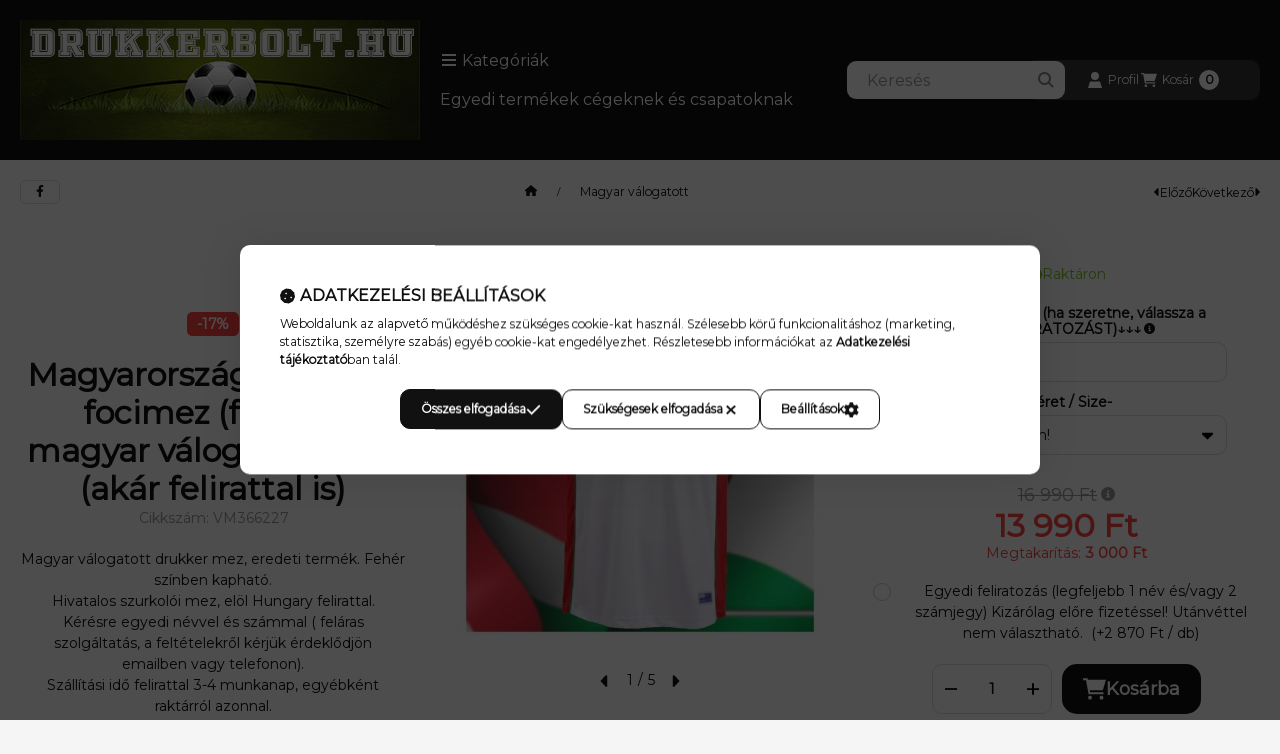

--- FILE ---
content_type: text/html; charset=UTF-8
request_url: https://drukkerbolt.hu/shop_marketing.php?cikk=VM366227&type=page&only=cross&change_lang=hu&marketing_type=artdet&ajax_nodesign_element_render=1
body_size: 5197
content:

<script>
	function page_action_cross(cikk,cikk_id,qty) {
        var temp_qty=qty;
        if ($("#db_"+cikk_id).length > 0 ) temp_qty=$("#db_"+cikk_id).val();

		$.ajax({
			type: "GET",
			async: true,
			url: "https://drukkerbolt.hu/shop_ajax/ajax_cart.php",
			dataType: 'json',
			data: {
				get_ajax:1,
				result_type:"json",
				lang_master:"hu",
				action:"add",
				sku:cikk,
				qty:temp_qty,
				variant_name1:$("#egyeb_nev1_"+cikk_id).val(),
				variant_list1:$("#egyeb_list1_"+cikk_id).val(),
				variant_name2:$("#egyeb_nev2_"+cikk_id).val(),
				variant_list2:$("#egyeb_list2_"+cikk_id).val(),
				variant_name3:$("#egyeb_nev3_"+cikk_id).val(),
				variant_list3:$("#egyeb_list3_"+cikk_id).val()
			},
			success: function(result_cart){
                const temp_product_array = {
                    error: result_cart.error,
                    sku: cikk,
                    master_key: result_cart.master_key,
                    name: result_cart.name,
                    category: result_cart.category,
                    price: result_cart.price,
                    qty: temp_qty,
                    qty_of_items: result_cart.qty_of_items
                };

                for (let i = 1; i <= 3; i++) {
                    temp_product_array[`variant_name${i}`] = $(`#egyeb_nev${i}_${cikk_id}`).val();
                    temp_product_array[`variant_list${i}`] = $(`#egyeb_list${i}_${cikk_id}`).val();
                }

                $(document).trigger("addToCart", temp_product_array);

                gtag("event", "cross_sale_convert", { 'sku':cikk, 'value':result_cart.price*temp_qty});
				if (result_cart.cart_deny==1) {
					eval(result_cart.cart_onclose);
				} else {
                    if (result_cart.cart_success==1) $(document).trigger("addToCartSuccess",temp_product_array);

										$("#page_cross_content #page_pagelist_"+cikk_id).animate({opacity: 0},300,function(){
						$("#page_cross_content #page_pagelist_"+cikk_id).remove();
                        $(document).trigger('removeCrossItem');
						if ($("#page_cross_content .page_pagelist_item").length==0) $("#page_cross_content").remove();
											});
										if (result_cart.overlay!="") {
						$("#overlay_cart_add").html(result_cart.overlay);
						$("#overlay_cart_add").overlay().load();
					}
										if ($("#box_cart_content").length>0) {
						
						$("#box_cart_content").load("https://drukkerbolt.hu/shop_ajax/ajax_box_cart.php?get_ajax=1&lang_master=hu&unas_design=");
						                            if ($("#box_cart_content2").length > 0) $("#box_cart_content2").load("https://drukkerbolt.hu/shop_ajax/ajax_box_cart.php?get_ajax=1&lang_master=hu&unas_design=&cart_num=2");
												}
					$.ajax({
						type: "GET",
						async: true,
						url: "https://drukkerbolt.hu/shop_ajax/ajax_shipping.php",
						dataType: "json",
						data: {
							get_ajax:1,
							shop_id:5592,
							lang_master:"hu"
						},
						success: function(result){
							$(".container_shipping_cost").html(result.cost);
							$(".container_shipping_free").html(result.free);
						}
					});
									}
			}
		});
	}
	</script>
	
        
        
                
                                                                            
        
            
                                                                                                    
            
                                    
            

                


                    
    






    
    
    



    

<div class="carousel-block carousel-block--autowidth js-carousel-block
     carousel-block--left-title
         carousel-block--with-nums
         carousel-block--top-nums                 carousel-block--with-arrows
         carousel-block--top-arrows                carousel-block-cross_page" id="carousel-block-cross_page" role="region" aria-label="Az alábbi terméket ajánljuk még kiegészítőként">
        <div class="container">
        <div class="row carousel__title-and-content-row">
                <div class="carousel__title-outer">
                                    <div class="carousel__title-wrap">
                                                        <div class="js-element title-box title-box-details_additional_products_elements" data-element-name="details_additional_products_elements">
        <div class="title-box__title">
                        <div class="title-box__title-first-word">Kiegészítő</div>
            <div class="title-box__title-rest-word">termékek</div>
        </div>
            </div>
    
                        
                                                <div class="carousel__nav js-carousel-nav has-nums">
                                                        <button type="button" class="carousel__prev-btn carousel__prev-next-btn btn" aria-label="előző"><svg class="icon-set"><use href="#icon-caret-left"/></svg></button>
                            
                                                        <div class="carousel__nums js-carousel-nums">
                                <div class="carousel__num-actual js-carousel-num-actual">1</div>
                                <div class="carousel__num-all js-carousel-num-all">-</div>
                            </div>
                            
                                                        <button type="button" class="carousel__next-btn carousel__prev-next-btn btn" aria-label="következő"><svg class="icon-set"><use href="#icon-caret-right"/></svg></button>
                                                    </div>
                                            </div>
                            </div>
            <div class="carousel__products">
                <div class="container carousel__products-container">
                                        <div role="group" aria-label="termékek lista, 3 termék" class=" products js-products type--1 card--1 carousel carousel-cross_page" id="list-cross_page" style="--image-width:248px;--image-height:248px;">
                    
                                                
                
    <div class="carousel-cell page_pagelist_item product list-1-card-1 js-product page_artlist_sku_VM519668"
        id="page_pagelist_cross_page_VM519668" data-sku="VM519668"
    >
        <div class="product__inner" role="group" aria-label="1. termék:   Magyarország arcfestő stift - magyar válogatott szurkolói kellék / nemzeti színű arcfesték (magyar arckifestő / test kréta)">
            
            
            <div class="product__img-outer position-relative">
                		
                                    <div class="product__badges">
                        <div class="product__badge-sale badge badge--sale" id="price_save_cross_page_VM519668" data-percent="%">47</div>
                        
                    </div>
                
                
                                                            <div class="product__function-btns">
                                                                                                <button type="button" class="product__func-btn favourites-btn page_artdet_func_favourites_VM519668 page_artdet_func_favourites_outer_VM519668"
                                            id="page_artlist_func_favourites_VM519668" onclick="add_to_favourites(&quot;&quot;,&quot;VM519668&quot;,&quot;page_artlist_func_favourites_VM519668&quot;,&quot;page_artlist_func_favourites_outer_VM519668&quot;,&quot;96128927&quot;);" aria-label="Kedvencekhez">
                                        <svg class="icon-set"><use href="#icon-heart"/></svg>
                                    </button>
                                                                                                                        <button type="button" class="product__func-btn product__btn-compare page_art_func_compare page_art_func_compare_VM519668"
                                        aria-label="Összehasonlítás" onclick="popup_compare_dialog(&quot;VM519668&quot;);">
                                    <svg class="icon-set"><use href="#icon-arrow-right-arrow-left"/></svg>
                                </button>
                                                                                        <button type="button" class="product__func-btn product__btn-tooltip js-product-tooltip-click"
                                        aria-haspopup="dialog" aria-label="Gyorsnézet" data-sku="VM519668">
                                    <svg class="icon-set"><use href="#icon-magnifying-glass-plus"/></svg>
                                </button>
                                                    </div>
                                                    <div class="product__img-wrapper">
                    		                    <a class="product_link_normal" data-sku="VM519668" href="https://drukkerbolt.hu/Magyarorszag-arcfesto-stift" title="  Magyarország arcfestő stift - magyar válogatott szurkolói kellék / nemzeti színű arcfesték (magyar arckifestő / test kréta)" tabindex="-1" aria-hidden="true">
                        <picture>
                                                                                                                    <source width="174" height="174"
                                        media="(max-width: 417.98px)" srcset="https://drukkerbolt.hu/main_pic/space.gif"
                                        data-srcset="https://drukkerbolt.hu/img/5592/VM519668/174x174,r/VM519668.jpg?time=1730042030 1x, https://drukkerbolt.hu/img/5592/VM519668/348x348,r/VM519668.jpg?time=1730042030 2x"
                                >
                                                                <source width="248" height="248" srcset="https://drukkerbolt.hu/main_pic/space.gif"
                                        data-srcset="https://drukkerbolt.hu/img/5592/VM519668/248x248,r/VM519668.jpg?time=1730042030 1x, https://drukkerbolt.hu/img/5592/VM519668/496x496,r/VM519668.jpg?time=1730042030 2x "
                                >
                                <img width="248" height="248"
                                     alt="  Magyarország arcfestő stift - magyar válogatott szurkolói kellék / nemzeti színű arcfesték (magyar arckifestő / test kréta)" title="  Magyarország arcfestő stift - magyar válogatott szurkolói kellék / nemzeti színű arcfesték (magyar arckifestő / test kréta)" id="main_image_cross_page_VM519668"
                                     class="product__img product-img js-main-img lazyload"
                                     src="https://drukkerbolt.hu/main_pic/space.gif" data-src="https://drukkerbolt.hu/img/5592/VM519668/248x248,r/VM519668.jpg?time=1730042030"
                                >
                                                                            </picture>
                    </a>
                </div>
                		                </div>
            <div class="product__data">
                
                <div class="product__name-wrap">
                    <h2 class="product__name">
                        <a class="product__name-link product_link_normal" data-sku="VM519668" href="https://drukkerbolt.hu/Magyarorszag-arcfesto-stift">  Magyarország arcfestő stift - magyar válogatott szurkolói kellék / nemzeti színű arcfesték (magyar arckifestő / test kréta)</a>
                    </h2>
                                                                                </div>

                                                        <div class="product__stock stock__content stock on-stock">
                                                    <svg class="icon-set"><use href="#icon-circle-check"/></svg>
                                                        <span class="stock__text">Raktáron</span>
                                                                                                    </div>
                                    
                
                                                    
                                <div class="product__prices-wrap has-price-sale" role="status">
                                            
                                            
                                                                        <span class="product__price-base product-price--base" tabindex="0" data-tippy="Az áthúzott ár az árcsökkentés alkalmazását megelőző 30 nap legalacsonyabb eladási ára."> <span class="product__price-base-value text-line-through"><span class='price-gross-format'><span id='price_net_brutto_cross_page_VM519668' class='price_net_brutto_cross_page_VM519668 price-gross'>1 490</span><span class='price-currency'> Ft</span></span></span><span class="info-icon"><svg class="icon-set"><use href="#icon-circle-info"/></svg></span></span>
                                                        <div class="product__price-sale product-price--sale"> <span class='price-gross-format'><span id='price_akcio_brutto_cross_page_VM519668' class='price_akcio_brutto_cross_page_VM519668 price-gross'>785</span><span class='price-currency'> Ft</span></span></div>
                                                                                                                                                                                                                                                                                    </div>
                
                                <div class="product__main">
                                                                                                                                                                                        <input name="db_cross_page_VM519668" id="db_cross_page_VM519668" type="hidden" value="1" data-min="1" data-max="999999" data-step="1"/>
                            
                                                        <div class="product__main-btn-col">
                                                                                                <button class="product__main-btn product__cart-btn btn" onclick="page_action_cross('VM519668','cross_page_VM519668',1);" type="button" data-text="Ezt is kérem" 
                                    aria-label="Ezt is kérem" title="termék:   Magyarország arcfestő stift - magyar válogatott szurkolói kellék / nemzeti színű arcfesték (magyar arckifestő / test kréta)">
                                    <svg class="icon-set"><use href="#icon-cart-shopping"/></svg>
                                </button>
                                                            </div>
                                                            </div>
                
                                            </div>
                    </div>
    </div>
                
    <div class="carousel-cell page_pagelist_item product list-1-card-1 js-product page_artlist_sku_VM331262"
        id="page_pagelist_cross_page_VM331262" data-sku="VM331262"
    >
        <div class="product__inner" role="group" aria-label="2. termék:   Hajrá Magyarország sál - Hungary kötött sál ( magyar válogatott sál)">
            
            
            <div class="product__img-outer position-relative">
                		
                                    <div class="product__badges">
                        <div class="product__badge-sale badge badge--sale" id="price_save_cross_page_VM331262" data-percent="%">24</div>
                        
                    </div>
                
                
                                                            <div class="product__function-btns">
                                                                                                <button type="button" class="product__func-btn favourites-btn page_artdet_func_favourites_VM331262 page_artdet_func_favourites_outer_VM331262"
                                            id="page_artlist_func_favourites_VM331262" onclick="add_to_favourites(&quot;&quot;,&quot;VM331262&quot;,&quot;page_artlist_func_favourites_VM331262&quot;,&quot;page_artlist_func_favourites_outer_VM331262&quot;,&quot;112470475&quot;);" aria-label="Kedvencekhez">
                                        <svg class="icon-set"><use href="#icon-heart"/></svg>
                                    </button>
                                                                                                                        <button type="button" class="product__func-btn product__btn-compare page_art_func_compare page_art_func_compare_VM331262"
                                        aria-label="Összehasonlítás" onclick="popup_compare_dialog(&quot;VM331262&quot;);">
                                    <svg class="icon-set"><use href="#icon-arrow-right-arrow-left"/></svg>
                                </button>
                                                                                        <button type="button" class="product__func-btn product__btn-tooltip js-product-tooltip-click"
                                        aria-haspopup="dialog" aria-label="Gyorsnézet" data-sku="VM331262">
                                    <svg class="icon-set"><use href="#icon-magnifying-glass-plus"/></svg>
                                </button>
                                                    </div>
                                                    <div class="product__img-wrapper">
                    		                    <a class="product_link_normal" data-sku="VM331262" href="https://drukkerbolt.hu/Hajra-Magyarorszag-sal-Hungary-kotott-sal-magyar-v" title="  Hajrá Magyarország sál - Hungary kötött sál ( magyar válogatott sál)" tabindex="-1" aria-hidden="true">
                        <picture>
                                                                                                                    <source width="174" height="174"
                                        media="(max-width: 417.98px)" srcset="https://drukkerbolt.hu/main_pic/space.gif"
                                        data-srcset="https://drukkerbolt.hu/img/5592/VM331262/174x174,r/VM331262.jpg?time=1730039472 1x, https://drukkerbolt.hu/img/5592/VM331262/348x348,r/VM331262.jpg?time=1730039472 2x"
                                >
                                                                <source width="248" height="248" srcset="https://drukkerbolt.hu/main_pic/space.gif"
                                        data-srcset="https://drukkerbolt.hu/img/5592/VM331262/248x248,r/VM331262.jpg?time=1730039472 1x, https://drukkerbolt.hu/img/5592/VM331262/496x496,r/VM331262.jpg?time=1730039472 2x "
                                >
                                <img width="248" height="248"
                                     alt="  Hajrá Magyarország sál - Hungary kötött sál ( magyar válogatott sál)" title="  Hajrá Magyarország sál - Hungary kötött sál ( magyar válogatott sál)" id="main_image_cross_page_VM331262"
                                     class="product__img product-img js-main-img lazyload"
                                     src="https://drukkerbolt.hu/main_pic/space.gif" data-src="https://drukkerbolt.hu/img/5592/VM331262/248x248,r/VM331262.jpg?time=1730039472"
                                >
                                                                            </picture>
                    </a>
                </div>
                		                </div>
            <div class="product__data">
                
                <div class="product__name-wrap">
                    <h2 class="product__name">
                        <a class="product__name-link product_link_normal" data-sku="VM331262" href="https://drukkerbolt.hu/Hajra-Magyarorszag-sal-Hungary-kotott-sal-magyar-v">  Hajrá Magyarország sál - Hungary kötött sál ( magyar válogatott sál)</a>
                    </h2>
                                                                                </div>

                                                        <div class="product__stock stock__content stock on-stock">
                                                    <svg class="icon-set"><use href="#icon-circle-check"/></svg>
                                                        <span class="stock__text">Raktáron</span>
                                                                                                    </div>
                                    
                
                                                    
                                <div class="product__prices-wrap has-price-sale" role="status">
                                            
                                            
                                                                        <span class="product__price-base product-price--base" tabindex="0" data-tippy="Az áthúzott ár az árcsökkentés alkalmazását megelőző 30 nap legalacsonyabb eladási ára."> <span class="product__price-base-value text-line-through"><span class='price-gross-format'><span id='price_net_brutto_cross_page_VM331262' class='price_net_brutto_cross_page_VM331262 price-gross'>5 000</span><span class='price-currency'> Ft</span></span></span><span class="info-icon"><svg class="icon-set"><use href="#icon-circle-info"/></svg></span></span>
                                                        <div class="product__price-sale product-price--sale"> <span class='price-gross-format'><span id='price_akcio_brutto_cross_page_VM331262' class='price_akcio_brutto_cross_page_VM331262 price-gross'>3 775</span><span class='price-currency'> Ft</span></span></div>
                                                                                                                                                                                                                                                                                    </div>
                
                                <div class="product__main">
                                                                                                                                                                                        <input name="db_cross_page_VM331262" id="db_cross_page_VM331262" type="hidden" value="1" data-min="1" data-max="999999" data-step="1"/>
                            
                                                        <div class="product__main-btn-col">
                                                                                                <button class="product__main-btn product__cart-btn btn" onclick="page_action_cross('VM331262','cross_page_VM331262',1);" type="button" data-text="Ezt is kérem" 
                                    aria-label="Ezt is kérem" title="termék:   Hajrá Magyarország sál - Hungary kötött sál ( magyar válogatott sál)">
                                    <svg class="icon-set"><use href="#icon-cart-shopping"/></svg>
                                </button>
                                                            </div>
                                                            </div>
                
                                            </div>
                    </div>
    </div>
                
    <div class="carousel-cell page_pagelist_item product list-1-card-1 js-product js-has-variant has-unselected-variant page_artlist_sku_VM252613"
        id="page_pagelist_cross_page_VM252613" data-sku="VM252613"
    >
        <div class="product__inner" role="group" aria-label="3. termék:   Magyarország szilikon csuklópánt / karkötő - szurkolói termék">
            
            
            <div class="product__img-outer position-relative">
                		
                                    <div class="product__badges">
                        <div class="product__badge-sale badge badge--sale" id="price_save_cross_page_VM252613" data-percent="%">48</div>
                        
                    </div>
                
                
                                                            <div class="product__function-btns">
                                                                                                <button type="button" class="product__func-btn favourites-btn page_artdet_func_favourites_VM252613 page_artdet_func_favourites_outer_VM252613"
                                            id="page_artlist_func_favourites_VM252613" onclick="add_to_favourites(&quot;&quot;,&quot;VM252613&quot;,&quot;page_artlist_func_favourites_VM252613&quot;,&quot;page_artlist_func_favourites_outer_VM252613&quot;,&quot;99528560&quot;);" aria-label="Kedvencekhez">
                                        <svg class="icon-set"><use href="#icon-heart"/></svg>
                                    </button>
                                                                                                                        <button type="button" class="product__func-btn product__btn-compare page_art_func_compare page_art_func_compare_VM252613"
                                        aria-label="Összehasonlítás" onclick="popup_compare_dialog(&quot;VM252613&quot;);">
                                    <svg class="icon-set"><use href="#icon-arrow-right-arrow-left"/></svg>
                                </button>
                                                                                        <button type="button" class="product__func-btn product__btn-tooltip js-product-tooltip-click"
                                        aria-haspopup="dialog" aria-label="Gyorsnézet" data-sku="VM252613">
                                    <svg class="icon-set"><use href="#icon-magnifying-glass-plus"/></svg>
                                </button>
                                                    </div>
                                                    <div class="product__img-wrapper">
                    		                    <a class="product_link_normal" data-sku="VM252613" href="https://drukkerbolt.hu/Magyarorszag-szilikon-csuklopant---karkoto---szurk" title="  Magyarország szilikon csuklópánt / karkötő - szurkolói termék" tabindex="-1" aria-hidden="true">
                        <picture>
                                                                                                                    <source width="174" height="174"
                                        media="(max-width: 417.98px)" srcset="https://drukkerbolt.hu/main_pic/space.gif"
                                        data-srcset="https://drukkerbolt.hu/img/5592/VM252613/174x174,r/VM252613.jpg?time=1730039225 1x, https://drukkerbolt.hu/img/5592/VM252613/348x348,r/VM252613.jpg?time=1730039225 2x"
                                >
                                                                <source width="248" height="248" srcset="https://drukkerbolt.hu/main_pic/space.gif"
                                        data-srcset="https://drukkerbolt.hu/img/5592/VM252613/248x248,r/VM252613.jpg?time=1730039225 1x, https://drukkerbolt.hu/img/5592/VM252613/496x496,r/VM252613.jpg?time=1730039225 2x "
                                >
                                <img width="248" height="248"
                                     alt="  Magyarország szilikon csuklópánt / karkötő - szurkolói termék" title="  Magyarország szilikon csuklópánt / karkötő - szurkolói termék" id="main_image_cross_page_VM252613"
                                     class="product__img product-img js-main-img lazyload"
                                     src="https://drukkerbolt.hu/main_pic/space.gif" data-src="https://drukkerbolt.hu/img/5592/VM252613/248x248,r/VM252613.jpg?time=1730039225"
                                >
                                                                            </picture>
                    </a>
                </div>
                		                </div>
            <div class="product__data">
                
                <div class="product__name-wrap">
                    <h2 class="product__name">
                        <a class="product__name-link product_link_normal" data-sku="VM252613" href="https://drukkerbolt.hu/Magyarorszag-szilikon-csuklopant---karkoto---szurk">  Magyarország szilikon csuklópánt / karkötő - szurkolói termék</a>
                    </h2>
                                                                                </div>

                                                        <div class="product__stock stock__content stock on-stock">
                                                    <svg class="icon-set"><use href="#icon-circle-check"/></svg>
                                                        <span class="stock__text">Raktáron</span>
                                                                                                    </div>
                                    
                
                                                    
                                <div class="product__prices-wrap has-price-sale" role="status">
                                                                        <input type="hidden" name="egyeb_nev2_cross_page_VM252613" value="">
<input type="hidden" name="egyeb_list2_cross_page_VM252613" value="">
<input type="hidden" name="egyeb_nev3_cross_page_VM252613" value="">
<input type="hidden" name="egyeb_list3_cross_page_VM252613" value="">


                                                                                                                
                                                <div class="product__variants js-variants" role="group">
                            <button class="product__variants-btn-close js-variants-close-btn btn btn-square font-l" type="button" title="Bezár" onclick="closeVariantsOverlay(this);">
                                <svg class="icon-set"><use href="#icon-xmark"/></svg>
                            </button>
                                                        <div class="product__variant-wrap form-group form-group-sm js-variant-wrap">
                                <input type="hidden" name="egyeb_nev1_cross_page_VM252613" id="egyeb_nev1_cross_page_VM252613" value="Változat">
                                <label class="product__variant-label" for="egyeb_list1_cross_page_VM252613">Változat</label>
                                <div class="form-select-group form-select-group-sm">
                                <select name="egyeb_list1_cross_page_VM252613" id="egyeb_list1_cross_page_VM252613" class="page_artlist_other_select product__variant-select form-control form-control-sm" onchange="changeVariant(this);">
                                                                        <option value="zöld"                                                                                        >
                                    zöld
                                    </option>
                                                                        <option value="trikolor"                                                                                         data-price-gross="100" data-price-net="0">
                                    trikolor (+100 Ft)
                                    </option>
                                                                        <option value="" style='display:none' disabled='disabled'                                             selected="selected"                                            >
                                    Kérem válasszon!
                                    </option>
                                                                    </select>
                                </div>
                            </div>
                                                    </div>
                                            
                                                                        <span class="product__price-base product-price--base" tabindex="0" data-tippy="Az áthúzott ár az árcsökkentés alkalmazását megelőző 30 nap legalacsonyabb eladási ára."> <span class="product__price-base-value text-line-through"><span class='price-gross-format'><span id='price_net_brutto_cross_page_VM252613' class='price_net_brutto_cross_page_VM252613 price-gross'>1 500</span><span class='price-currency'> Ft</span></span></span><span class="info-icon"><svg class="icon-set"><use href="#icon-circle-info"/></svg></span></span>
                                                        <div class="product__price-sale product-price--sale"> <span class='price-gross-format'><span id='price_akcio_brutto_cross_page_VM252613' class='price_akcio_brutto_cross_page_VM252613 price-gross'>780</span><span class='price-currency'> Ft</span></span></div>
                                                                                                                                                                                                                                                                                    </div>
                
                                <div class="product__main">
                                                                                                                                                                                        <input name="db_cross_page_VM252613" id="db_cross_page_VM252613" type="hidden" value="1" data-min="1" data-max="999999" data-step="1"/>
                            
                                                        <div class="product__main-btn-col">
                                                                                                <button class="product__main-btn product__variants-btn btn" onclick="openVariantsOverlay(this)" data-cartadd="page_action_cross('VM252613','cross_page_VM252613',1);" type="button" data-text="Ezt is kérem" 
                                    aria-label="Ezt is kérem" aria-haspopup="listbox" aria-expanded="false" title="  Magyarország szilikon csuklópánt / karkötő - szurkolói termék: termék">
                                    <svg class="icon-set"><use href="#icon-cart-shopping"/></svg>
                                </button>
                                                            </div>
                                                            </div>
                
                                            </div>
                    </div>
    </div>
                        
                                        </div>
                    
                    <script>
                        var $carousel_block_cross_page;
                        var $carousel_cross_page;

                        if (!$carousel_block_cross_page) $carousel_block_cross_page = $("#carousel-block-cross_page");
                        if (!$carousel_cross_page) $carousel_cross_page = $(".carousel", $carousel_block_cross_page);
                        
                        $(document).ready(function() {
                                                        const $flkty_cross_page_options = {
                                dragThreshold: 10,
                                cellAlign: 'left',
                                freeScroll: true,
                                groupCells: true,
                                contain: true,
                                                                wrapAround: true,
                                                                                                pageDots: false,
                                                                                                prevNextButtons: false,
                                                                on: {
                                    ready: function() {
                                        let thisBlock = $(this.element).closest('.js-carousel-block');

                                        thisBlock.addClass('ready');
                                                                                if (this.slides.length > 1) {
                                            thisBlock.find('.js-carousel-nav').addClass('active');
                                        }
                                                                                                                        let $navAll = thisBlock.find('.js-carousel-num-all');
                                        let slidesLength = this.slides.length;

                                        $navAll.html(slidesLength);
                                                                            },
                                    change: function( index ) {
                                        let thisBlock = $(this.element).closest('.js-carousel-block');

                                                                                let $navActual = thisBlock.find('.js-carousel-num-actual');
                                        let $index = index + 1;

                                        $navActual.html($index);
                                                                            },
                                    resize: function() {
                                        let thisBlock = $(this.element).closest('.js-carousel-block');

                                                                                let $navAll = thisBlock.find('.js-carousel-num-all');
                                        let slidesLength = this.slides.length;

                                        $navAll.html(slidesLength);
                                                                            }
                                }
                            };
                            let $flkty_cross_page = $carousel_cross_page.flickity($flkty_cross_page_options);

                            /* SET CAROUSEL CELL TO HEIGHT 100% */
                            $flkty_cross_page.flickity('resize');
                            $(".carousel-cell", $carousel_cross_page).css('height', '100%');

                                                        $('.carousel__prev-btn', $carousel_block_cross_page).on( 'click', function() {
                                $flkty_cross_page.flickity('previous', true);
                            });
                            $('.carousel__next-btn', $carousel_block_cross_page).on( 'click', function() {
                                $flkty_cross_page.flickity( 'next', true );
                            });
                            
                                                        $(document).on('removeCrossItem', function(){
                                $flkty_cross_page.flickity('resize');
                            });
                            
                            
                            
                                                    });

                                            </script>
                </div>
            </div>
            </div>
    </div>
    </div>
                        
            
    <script>
<!--
$(document).ready(function(){
	select_base_price("cross_page_VM519668",0);
	
	select_base_price("cross_page_VM331262",0);
	
	select_base_price("cross_page_VM252613",0);
	egyeb_ar1_netto['cross_page_VM252613'][0]=0;
egyeb_ar1_brutto['cross_page_VM252613'][0]=0;
egyeb_ar1_orig_netto['cross_page_VM252613'][0]=0;
egyeb_ar1_orig_brutto['cross_page_VM252613'][0]=0;
egyeb_ar1_netto['cross_page_VM252613'][1]=78.74015748;
egyeb_ar1_brutto['cross_page_VM252613'][1]=100;
egyeb_ar1_orig_netto['cross_page_VM252613'][1]=78.74015748;
egyeb_ar1_orig_brutto['cross_page_VM252613'][1]=100;
egyeb_ar1_netto['cross_page_VM252613'][2]=0;
egyeb_ar1_brutto['cross_page_VM252613'][2]=0;
egyeb_ar1_orig_netto['cross_page_VM252613'][2]=0;
egyeb_ar1_orig_brutto['cross_page_VM252613'][2]=0;

	$("#egyeb_list1_cross_page_VM252613").change(function () {
		change_egyeb("cross_page_VM252613");
		select_get(1,"cross_page_VM252613","cross_page_");
	});
	$("#egyeb_list2_cross_page_VM252613").change(function () {
		change_egyeb("cross_page_VM252613");
		select_get(2,"cross_page_VM252613","cross_page_");
	});
	$("#egyeb_list3_cross_page_VM252613").change(function () {
		change_egyeb("cross_page_VM252613");
	});
	change_egyeb("cross_page_VM252613");
});
// -->
</script>


    
        <script>gtag("event", "cross_sale_show", { });</script>